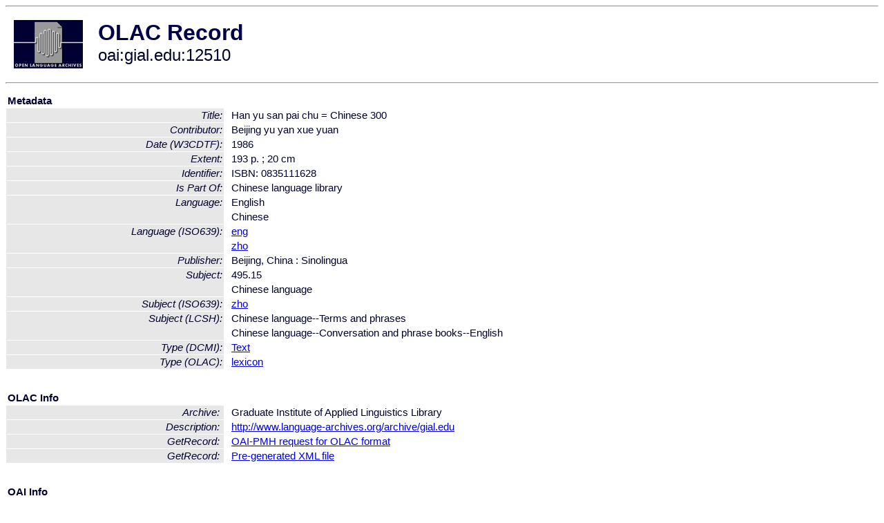

--- FILE ---
content_type: text/html
request_url: http://www.language-archives.org/item/oai:gial.edu:12510
body_size: 1604
content:
<HTML>
<HEAD>
<TITLE>OLAC Record: Han yu san pai chu = Chinese 300</TITLE>
<script type="text/javascript" src="/js/gatrack.js"></script>
<LINK REL="stylesheet" TYPE="text/css" HREF="/olac.css">
<meta http-equiv="Content-Type" content="text/html; charset=UTF-8">
<meta name="DC.Title" content="Han yu san pai chu = Chinese 300">
<meta name="DC.Contributor" content="Beijing yu yan xue yuan">
<meta name="DC.Date" content="[W3CDTF] 1986">
<meta name="DC.Format" content="193 p. ; 20 cm [Extent]">
<meta name="DC.Identifier" content="ISBN: 0835111628">
<meta name="DC.Language" content="[language = eng] English">
<meta name="DC.Language" content="[language = zho] Chinese">
<meta name="DC.Publisher" content="Beijing, China : Sinolingua">
<meta name="DC.Relation" content="Chinese language library [Is Part Of]">
<meta name="DC.Subject" content="[DDC] 495.15">
<meta name="DC.Subject" content="[LCSH] Chinese language--Terms and phrases">
<meta name="DC.Subject" content="[LCSH] Chinese language--Conversation and phrase books--English">
<meta name="DC.Subject" content="[language = zho] Chinese">
<meta name="DC.Type" content="[DCMIType] Text">
<meta name="DC.Type" content="[linguistic-type = lexicon]">
<style>
.lookup {width: 25%;}
.lookuptable {width: 100%;}
</style>
</HEAD>

<BODY>
<HR>
<TABLE CELLPADDING="10">
<TR>
<TD> <A HREF="/"><IMG SRC="/images/olac100.gif"
BORDER="0"></A></TD>
<TD><span style="color:#00004a; font-size:24pt; font-weight:bold"
>OLAC Record</span><br/><span style="font-size:18pt"
>oai:gial.edu:12510</span></FONT></H1></TD>
</TR>
</TABLE>
<HR>

<p><table class=lookuptable cellspacing=1 cellpadding=2 border=0>
<tr><td colspan=3><b>Metadata</b></td></tr>
<tr><td class=lookup ><i>Title:</i></td><td></td><td>Han yu san pai chu = Chinese 300</td></tr>
<tr><td class=lookup ><i>Contributor:</i></td><td></td><td>Beijing yu yan xue yuan</td></tr>
<tr><td class=lookup ><i>Date (W3CDTF):</i></td><td></td><td>1986</td></tr>
<tr><td class=lookup ><i>Extent:</i></td><td></td><td>193 p. ; 20 cm</td></tr>
<tr><td class=lookup ><i>Identifier:</i></td><td></td><td>ISBN: 0835111628</td></tr>
<tr><td class=lookup ><i>Is Part Of:</i></td><td></td><td>Chinese language library</td></tr>
<tr><td class=lookup rowspan=2><i>Language:</i></td><td></td><td>English</td></tr>
<tr><td></td><td>Chinese</td></tr>
<tr><td class=lookup rowspan=2><i>Language (ISO639):</i></td><td></td><td><a href="/language/eng">eng</a></td></tr>
<tr><td></td><td><a href="/language/zho">zho</a></td></tr>
<tr><td class=lookup ><i>Publisher:</i></td><td></td><td>Beijing, China : Sinolingua</td></tr>
<tr><td class=lookup rowspan=2><i>Subject:</i></td><td></td><td>495.15</td></tr>
<tr><td></td><td>Chinese language</td></tr>
<tr><td class=lookup ><i>Subject (ISO639):</i></td><td></td><td><a href="/language/zho">zho</a></td></tr>
<tr><td class=lookup rowspan=2><i>Subject (LCSH):</i></td><td></td><td>Chinese language--Terms and phrases</td></tr>
<tr><td></td><td>Chinese language--Conversation and phrase books--English</td></tr>
<tr><td class=lookup ><i>Type (DCMI):</i></td><td></td><td><a href="/search?q=dcmi_Text&a=---+all+archives+">Text</a></td></tr>
<tr><td class=lookup ><i>Type (OLAC):</i></td><td></td><td><a href="/search?q=olac_lexicon&a=---+all+archives+">lexicon</a></td></tr>
<tr>
  <td colspan=3><br><p><b>OLAC Info</b></td>
</tr>
<tr>
  <td class=lookup><i>Archive:&nbsp;</i></td>
  <td></td>
  <td>Graduate Institute of Applied Linguistics Library</td>
</tr>
<tr>
  <td class=lookup><i>Description:&nbsp;</i></td>
  <td></td>
  <td><a href="/archive/gial.edu">http://www.language-archives.org/archive/gial.edu</a></td>
</tr>
<tr>
  <td class=lookup><i>GetRecord:&nbsp;</i></td>
  <td></td>
  <td><a href="/cgi-bin/olaca3.pl?verb=GetRecord&identifier=oai:gial.edu:12510&metadataPrefix=olac">OAI-PMH request for OLAC format</a></td>
</tr>
<tr>
  <td class=lookup><i>GetRecord:&nbsp;</i></td>
  <td></td>
  <td><a href="/static-records/oai:gial.edu:12510.xml">Pre-generated XML file</td><tr>
  <td colspan=3><br><p><b>OAI Info</b></td>
</tr>
<tr>
  <td class=lookup><i>OaiIdentifier:&nbsp;</i></td>
  <td></td>
  <td><a href="/item/oai:gial.edu:12510">oai:gial.edu:12510</a></td>
</tr>
<tr>
  <td class=lookup><i>DateStamp:&nbsp;</i></td>
  <td></td><td>2009-05-27</td>
</tr>
<tr>
  <td class=lookup><i>GetRecord:&nbsp;</i></td>
  <td></td>
  <td><a href="/cgi-bin/olaca3.pl?verb=GetRecord&identifier=oai:gial.edu:12510&metadataPrefix=oai_dc">OAI-PMH request for simple DC format</a></td>
</tr><tr><td colspan=3><br><p><b>Search Info</b></td></tr><tr><td class=lookup><i>Citation:&nbsp;</i></td><td></td><td>Beijing yu yan xue yuan. 1986. Chinese language library.
</td></tr><tr><td class=lookup><i>Terms:&nbsp;</i></td><td></td><td>area_Europe country_GB dcmi_Text iso639_eng iso639_zho olac_lexicon</td></tr><tr><td colspan=3><br><p><b>Inferred Metadata</b></td></tr><tr><td class="lookup"><i>Country:&nbsp;</i></td><td></td><td><a href="/search?q=country_&a=---+all+archives+"></a></tr><tr><td class="lookup"><i>Area:&nbsp;</i></td><td></td><td><a href="/search?q=area_&a=---+all+archives+"></a></tr></table>
<script type="text/javascript">
_gaq.push(['_trackPageview', '/item/']);
_gaq.push(['_trackPageview',
           '/archive_item_hits/gial.edu']);
</script>
<hr>
<div class="timestamp">
http://www.language-archives.org/item.php/oai:gial.edu:12510<br>
Up-to-date as of: Thu Feb 5 1:57:09 EST 2015</div>

</BODY>
</HTML>
